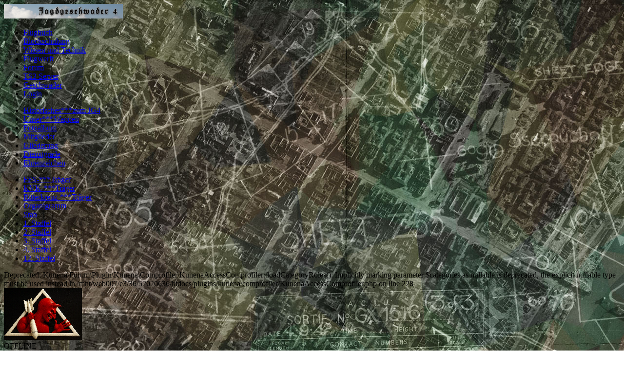

--- FILE ---
content_type: text/html; charset=utf-8
request_url: https://www.jagdgeschwader4.de/index.php/cb-profile/moltke1871?tab=9&tab_posts_limitstart=160
body_size: 36044
content:

<!doctype html>
<html lang="de-de" dir="ltr">
	<head>
		
		<meta name="viewport" content="width=device-width, initial-scale=1, shrink-to-fit=no">
		<meta charset="utf-8">
	<meta name="rights" content="Copyright Jagdgeschwader 4">
	<meta name="description" content="Liegeplatz des bekannten virtuellen Geschwaders und seit Mai 2003 Heimstätte ambitionierter Onlinepiloten.">
	<meta name="generator" content="Joomla! - Open Source Content Management">
	<title>CB Profile – Jagdgeschwader 4</title>
	<link href="/images/____Grafiken_JG4-Template_2023____/favicon.ico" rel="icon" type="image/vnd.microsoft.icon">
<link href="/media/vendor/joomla-custom-elements/css/joomla-alert.min.css?0.4.1" rel="stylesheet">
	<link href="https://www.jagdgeschwader4.de/components/com_comprofiler/plugin/templates/default/bootstrap.min.css?v=69bcd0e53b86f9b2" rel="stylesheet">
	<link href="https://www.jagdgeschwader4.de/components/com_comprofiler/plugin/templates/default/fontawesome.min.css?v=69bcd0e53b86f9b2" rel="stylesheet">
	<link href="https://www.jagdgeschwader4.de/components/com_comprofiler/plugin/templates/default/template.j5.css?v=69bcd0e53b86f9b2" rel="stylesheet">
	<link href="https://www.jagdgeschwader4.de/components/com_comprofiler/plugin/templates/default/template.min.css?v=69bcd0e53b86f9b2" rel="stylesheet">
	<link href="https://www.jagdgeschwader4.de/components/com_comprofiler/plugin/templates/default/jquery/qtip/qtip.css?v=69bcd0e53b86f9b2" rel="stylesheet">
	<link href="/media/com_jce/site/css/content.min.css?badb4208be409b1335b815dde676300e" rel="stylesheet">
	<link href="/templates/shaper_helixultimate/css/bootstrap.min.css" rel="stylesheet">
	<link href="/plugins/system/helixultimate/assets/css/system-j4.min.css" rel="stylesheet">
	<link href="/templates/shaper_helixultimate/css/template.css" rel="stylesheet">
	<link href="/templates/shaper_helixultimate/css/presets/default.css" rel="stylesheet">
	<link href="/templates/shaper_helixultimate/css/custom.css" rel="stylesheet">
	<style>body.site {background-image: url(/images/____Grafiken_JG4-Template_2023____/Hintergrund/Hintergrund.jpg);background-repeat: inherit;background-size: inherit;background-attachment: inherit;background-position: 0 0;}</style>
	<style>.logo-image {height:30px;}.logo-image-phone {height:30px;}</style>
<script src="/media/vendor/jquery/js/jquery.min.js?3.7.1"></script>
	<script src="/media/legacy/js/jquery-noconflict.min.js?504da4"></script>
	<script src="/media/mod_menu/js/menu.min.js?bc6df7" type="module"></script>
	<script type="application/json" class="joomla-script-options new">{"data":{"breakpoints":{"tablet":991,"mobile":480},"header":{"stickyOffset":"100"}},"joomla.jtext":{"ERROR":"Fehler","MESSAGE":"Nachricht","NOTICE":"Hinweis","WARNING":"Warnung","JCLOSE":"Schließen","JOK":"OK","JOPEN":"Öffnen"},"system.paths":{"root":"","rootFull":"https:\/\/www.jagdgeschwader4.de\/","base":"","baseFull":"https:\/\/www.jagdgeschwader4.de\/"},"csrf.token":"dd65b0029e8d7debfd314db5d3510e54"}</script>
	<script src="/media/system/js/core.min.js?a3d8f8"></script>
	<script src="/media/vendor/bootstrap/js/alert.min.js?5.3.8" type="module"></script>
	<script src="/media/vendor/bootstrap/js/button.min.js?5.3.8" type="module"></script>
	<script src="/media/vendor/bootstrap/js/carousel.min.js?5.3.8" type="module"></script>
	<script src="/media/vendor/bootstrap/js/collapse.min.js?5.3.8" type="module"></script>
	<script src="/media/vendor/bootstrap/js/dropdown.min.js?5.3.8" type="module"></script>
	<script src="/media/vendor/bootstrap/js/modal.min.js?5.3.8" type="module"></script>
	<script src="/media/vendor/bootstrap/js/offcanvas.min.js?5.3.8" type="module"></script>
	<script src="/media/vendor/bootstrap/js/popover.min.js?5.3.8" type="module"></script>
	<script src="/media/vendor/bootstrap/js/scrollspy.min.js?5.3.8" type="module"></script>
	<script src="/media/vendor/bootstrap/js/tab.min.js?5.3.8" type="module"></script>
	<script src="/media/vendor/bootstrap/js/toast.min.js?5.3.8" type="module"></script>
	<script src="/media/system/js/showon.min.js?e51227" type="module"></script>
	<script src="/media/system/js/messages.min.js?9a4811" type="module"></script>
	<script src="/templates/shaper_helixultimate/js/main.js"></script>
	<script src="/templates/shaper_helixultimate/js/custom.js"></script>
	<script>template="shaper_helixultimate";</script>
	<script type="text/javascript" src="https://www.jagdgeschwader4.de/components/com_comprofiler/js/cb12.min.js?v=0fef6e52c93cdb81"></script>
	<script type="text/javascript" src="https://www.jagdgeschwader4.de/components/com_comprofiler/js/moment.min.js?v=0fef6e52c93cdb81"></script>
	<script type="text/javascript">if ( typeof window.$ != 'undefined' ) {
	window.cbjqldr_tmpsave$ = window.$;
}
if ( typeof window.jQuery != 'undefined' ) {
	window.cbjqldr_tmpsavejquery = window.jQuery;
}</script><script type="text/javascript" src="https://www.jagdgeschwader4.de/components/com_comprofiler/js/jquery/jquery-3.5.1.min.js?v=0fef6e52c93cdb81"></script><script type="text/javascript">var cbjQuery = jQuery.noConflict( true );</script>
	<script type="text/javascript">window.$ = cbjQuery;
window.jQuery = cbjQuery;</script><script type="text/javascript" src="https://www.jagdgeschwader4.de/components/com_comprofiler/js/jquery/jquery.migrate.min.js?v=0fef6e52c93cdb81"></script>
	<script type="text/javascript" src="https://www.jagdgeschwader4.de/components/com_comprofiler/js/jquery/jquery.cbtabs.min.js?v=0fef6e52c93cdb81"></script>
	<script type="text/javascript" src="https://www.jagdgeschwader4.de/components/com_comprofiler/js/jquery/jquery.qtip.min.js?v=0fef6e52c93cdb81"></script>
	<script type="text/javascript" src="https://www.jagdgeschwader4.de/components/com_comprofiler/js/jquery/jquery.cbtooltip.min.js?v=0fef6e52c93cdb81"></script>
	<script type="text/javascript" src="https://www.jagdgeschwader4.de/components/com_comprofiler/js/jquery/jquery.livestamp.min.js?v=0fef6e52c93cdb81"></script>
	<script type="text/javascript" src="https://www.jagdgeschwader4.de/components/com_comprofiler/js/jquery/jquery.cbtimeago.min.js?v=0fef6e52c93cdb81"></script>
	<script type="text/javascript">cbjQuery( document ).ready( function( $ ) {
var jQuery = $;
$( '.cbTabs' ).cbtabs({useCookies: 0,tabSelected: "9"});
$.fn.cbtooltip.defaults.classes = 'cb_template cb_template_default';$.fn.cbtooltip.defaults.overlayClasses = 'cb_template cb_template_default';$.fn.cbtooltip.defaults.buttonClose = 'Schließen';$.fn.cbtooltip.defaults.buttonYes = 'Ok';$.fn.cbtooltip.defaults.buttonNo = 'Abbrechen';setTimeout( function() {$( '.cbTooltip,[data-hascbtooltip="true"]' ).cbtooltip();}, 100 );
$.fn.cbtimeago.defaults.strings = {"long":{"future":"in %s","past":"vor %s ","second":"weniger als 1 Minute","seconds":"%ds","minute":"etwa 1 Minute","minutes":"%d Minuten","hour":"etwa 1 Stunde","hours":"etwa %d Stunden","day":"1 Tag","days":"%d Tagen","week":"eine Woche","weeks":"%d Wochen","month":"etwa 1 Monat","months":"%d Monaten","year":"ungef\u00e4hr ein Jahr","years":"%d Jahren"},"short":{"future":"%s","past":"%s","second":"jetzt","seconds":"%ds","minute":"1m","minutes":"%dm","hour":"1h","hours":"%dh","day":"1d","days":"%dd","week":"1w","weeks":"%dw","month":"1mo","months":"%dmo","year":"1y","years":"%dy"}};$( '.cbDateTimeago' ).cbtimeago();
$( '.cbTabsMenu' ).on( 'cbtabs.selected', function( e, event, cbtabs, tab ) {if ( tab.tabIndex == 1 ) {cbtabs.element.find( '.cbTabsMenuLeft,.cbTabsMenuRight' ).removeClass( 'hidden' );cbtabs.element.find( '.cbTabsMenuLeft + .cbTabsMenuLeftStatic,.cbTabsMenuRight + .cbTabsMenuRightStatic' ).addClass( 'hidden' );} else {cbtabs.element.find( '.cbTabsMenuLeft,.cbTabsMenuRight' ).addClass( 'hidden' );cbtabs.element.find( '.cbTabsMenuLeftStatic,.cbTabsMenuRightStatic' ).removeClass( 'hidden' );}});$( '.cbTabNavMenuMore' ).on( 'cbtooltip.show', function( e, cbtooltip, event, api ) {if ( api.elements.content ) {var selected = $( this ).closest( '.cbTabsMenu' ).cbtabs( 'selected' );api.elements.content.find( '.cbTabNavLink.active' ).removeClass( 'active' );if ( selected && selected.tabNav.hasClass( 'cbNavBarItemNested' ) ) {api.elements.content.find( '.cbTabNavLink[href="#' + selected.tabPane.attr( 'id' ) + '"]' ).addClass( 'active' );}}});$( '.cbTabsMenu' ).each( function() {var cbTabsMenu = $( this );var cbTabs = cbTabsMenu.data( 'cbtabs' );if ( cbTabs ) {if ( ( cbTabs.selected == false ) || ( cbTabs.selected.tabIndex == 1 ) ) {$( this ).find( '.cbTabsMenuLeft,.cbTabsMenuRight' ).removeClass( 'hidden' );$( this ).find( '.cbTabsMenuLeft + .cbTabsMenuLeftStatic,.cbTabsMenuRight + .cbTabsMenuRightStatic' ).addClass( 'hidden' );} else {$( this ).find( '.cbTabsMenuLeft,.cbTabsMenuRight' ).addClass( 'hidden' );$( this ).find( '.cbTabsMenuLeftStatic,.cbTabsMenuRightStatic' ).removeClass( 'hidden' );}var nested = cbTabs.tabsNav.find( '.cbNavBarItemNested' );if ( nested.length ) {cbTabs.tabsNav.siblings( '.cbTabNavMore' ).find( '.cbTabsSubMenuNav' ).find( '.nav-item' ).removeAttr( 'id' ).removeClass( 'd-block d-md-none nav-item' ).find( '.nav-link' ).removeClass( 'nav-link' ).addClass( 'dropdown-item' ).on( 'click', function( e ) {e.preventDefault();cbTabsMenu.cbtabs( 'select', $( this ).attr( 'href' ).replace( '#', '' ) );});}}});
});
if ( typeof window.cbjqldr_tmpsave$ != 'undefined' ) {
	window.$ = window.cbjqldr_tmpsave$;
}
if ( typeof window.cbjqldr_tmpsavejquery != 'undefined' ) {
	window.jQuery = window.cbjqldr_tmpsavejquery;
}</script>
			</head>
	<body class="site helix-ultimate hu com_comprofiler com-comprofiler view-userprofile layout-default task-none itemid-433 de-de ltr layout-boxed offcanvas-init offcanvs-position-right" onload="loadMenue()" onresize="resizeMenue()">

		
		
		<div class="body-wrapper">
			<div class="body-innerwrapper">
								<main id="sp-main">
					
<section id="sp-section-1" >

				
	
<div class="row">
	<div id="sp-logo" class="col-lg-12 "><div class="sp-column "><div class="logo"><a href="/">
				<img class='logo-image '
					srcset='https://www.jagdgeschwader4.de/images/____Grafiken_JG4-Template_2023____/Banner/Banner.jpg 1x'
					src='https://www.jagdgeschwader4.de/images/____Grafiken_JG4-Template_2023____/Banner/Banner.jpg'
					height='30'
					alt='Jagdgeschwader 4'
				/>
				</a></div></div></div></div>
				
	</section>

<section id="sp-menu-ebene-1" >

						<div class="container">
				<div class="container-inner">
			
	
<div class="row">
	<div id="sp-user1" class="col-lg-12 "><div class="sp-column "><nav class="sp-module "><div class="sp-module-content"><ul class="mod-menu mod-list menu menu-horizontal menu-ebene-1" id="menu-tag-id-ebene-1">
<li class="item-1581"><a href="/index.php/flugbuch" title="Das 'Flugbuch' des Jagdgeschwader4 - Einsatzberichte unserer Piloten und noch vieles mehr..." class="_link_ebene_1___Flugbuch" onclick="window.open(this.href, 'targetWindow', 'toolbar=no,location=no,status=no,menubar=no,scrollbars=yes,resizable=yes'); return false;">Flugbuch</a></li><li class="item-2049"><a href="/index.php/blockschulung" title="Die 'Blockschulung' war zu Zeiten von 'Cliffs of Dover' das Ausbildungsprogramm des JG4 - Alles davon ist nach wie vor gültig, auch wenn es unsere 'Flugschule' in der Form nicht mehr gibt..." class="_link_ebene_1___Blockschulung">Blockschulung</a></li><li class="item-2064"><a href="/index.php/wissen-und-technik" title="Basiswissen über Flugzeugaufbau, Motoren, Waffen, Wetter und Funk" class="_link_ebene_1___Wissen_und_Technik">Wissen und Technik</a></li><li class="item-1165"><a href="/index.php/flugwerft" title="Details zu den verwendeten Flugzeugen" class="_link_ebene_1___Flugwerft">Flugwerft</a></li><li class="item-2118 default"><a href="/index.php" title="Das Forum des Jagdgeschwader4" class="_link_ebene_2___Forum">Forum</a></li><li class="item-1630"><a href="/index.php/ts3-server" >TS3 Server</a></li><li class="item-1567"><a href="/index.php/geschwader-3" title="Details zum Jagdgeschwader4, seiner Historie, seinem Aufbau und seinen Mitgliedern" class="_link_ebene_1___Geschwader">Geschwader</a></li><li class="item-1295"><a href="/index.php/login" title="Auf unserer Seite einloggen" class="_link_ebene_1___Login">Login</a></li></ul>
</div></nav></div></div></div>
							</div>
			</div>
			
	</section>

<section id="sp-menu-ebene-2" >

						<div class="container">
				<div class="container-inner">
			
	
<div class="row">
	<div id="sp-user2" class="col-lg-12 "><div class="sp-column "><nav class="sp-module "><div class="sp-module-content"><ul class="mod-menu mod-list menu menu-horizontal _def_ebene_2___Geschwader" id="menu-tag-id-ebene-2">
<li class="item-1534"><a href="/index.php/historisches" title="Historisches zum Jagdgeschwader4" class="_link_ebene_2___Historisches">Historisches***zum JG4</a></li><li class="item-1535"><a href="/index.php/jg4-wappen" title="Das Wappen vom Jagdgeschwader4" class="_link_ebene_2___JG4_Wappen">Unser***Wappen</a></li><li class="item-1536"><a href="/index.php/fotoalbum" title="Unser Fotoalbum" class="_link_ebene_2___Fotoalbum">Fotoalbum</a></li><li class="item-1560"><a href="/index.php/mitglieder" title="Unsere Mitglieder" class="_link_ebene_2___Mitglieder">Mitglieder</a></li><li class="item-1637"><a href="/index.php/gliederung" title="Die Gliederung eines Jagdgeschwaders" class="_link_ebene_2___Gliederung">Gliederung</a></li><li class="item-1561"><a href="/index.php/dienstgrade" title="Die Dienstgrade der Luftwaffe" class="_link_ebene_2___Dienstgrade">Dienstgrade</a></li><li class="item-1562"><a href="/index.php/ehrenzeichen" title="Die Orden, mit denen besondere Leistungen ausgezeichtet wurden" class="_link_ebene_2___Ehrenzeichen">Ehrenzeichen</a></li></ul>
</div></nav></div></div></div>
							</div>
			</div>
			
	</section>

<section id="sp-menu-ebene-3" >

						<div class="container">
				<div class="container-inner">
			
	
<div class="row">
	<div id="sp-user3" class="col-lg-12 "><div class="sp-column "><nav class="sp-module "><div class="sp-module-content"><ul class="mod-menu mod-list menumenu-horizontal _def_ebene_3___Mitglieder" id="menu-tag-id-ebene-3">
<li class="item-1744"><a href="/index.php/frontflugspangentraeger" title="Mitglieder mit goldener Frontflugspange" class="_link_ebene_3___Frontflugspangentraeger">FFS-***Träger</a></li><li class="item-1648"><a href="/index.php/kriegsverdienstkreuztraeger" title="Mitglieder mit Kriegsverdienstkreuz" class="_link_ebene_3___Kriegsverdienstkreuztraeger">KVK-***Träger</a></li><li class="item-1579"><a href="/index.php/ritterkreuztraeger" title="Mitglieder mit Ritterkreuz" class="_link_ebene_3___Ritterkreuztraeger">Ritterkreuz-***Träger</a></li><li class="item-1576"><a href="/index.php/organigramm" title="Das Organigramm vom gesamten Geschwader" class="_link_ebene_3___Organigramm">Organigramm</a></li><li class="item-1577"><a href="/index.php/stab" title="Der Geschwaderstab" class="_link_ebene_3___Stab">Stab</a></li><li class="item-1568"><a href="/index.php/1-staffel" title="Mitglieder der 1. Staffel" class="_link_ebene_3___1-Staffel">1. Staffel</a></li><li class="item-1569"><a href="/index.php/2-staffel" title="Mitglieder der 2. Staffel" class="_link_ebene_3___2-Staffel">2. Staffel</a></li><li class="item-1570"><a href="/index.php/3-staffel" title="Mitglieder der 3. Staffel" class="_link_ebene_3___3-Staffel">3. Staffel</a></li><li class="item-1571"><a href="/index.php/4-staffel" title="Mitglieder der 4. Staffel" class="_link_ebene_3___4-Staffel">4. Staffel</a></li><li class="item-2282"><a href="/index.php/12-staffel" title="Mitglieder der 12. Staffel" class="_link_ebene_3___12-Staffel">12. Staffel</a></li></ul>
</div></nav></div></div></div>
							</div>
			</div>
			
	</section>

<section id="sp-main-body" >

										<div class="container">
					<div class="container-inner">
						
	
<div class="row">
	
<div id="sp-component" class="col-lg-12 ">
	<div class="sp-column ">
		<div id="system-message-container" aria-live="polite"></div>


		
		Deprecated: Kunena\Forum\Plugin\Kunena\Comprofiler\KunenaAccessComprofiler::loadCategoryRoles(): Implicitly marking parameter $categories as nullable is deprecated, the explicit nullable type must be used instead in /mnt/web007/e3/36/52020636/htdocs/plugins/kunena/comprofiler/KunenaAccessComprofiler.php on line 228
<div class="cb_template cb_template_default cbProfile cbProfileCanvasOther"><div class="position-relative no-overflow border rounded-top border-bottom-0 cbPosCanvas cbCanvasLayout"><div class="position-relative bg-light row no-gutters align-items-lg-end cbPosCanvasTop cbCanvasLayoutTop"><div class="position-absolute col-12 cbPosCanvasBackground cbCanvasLayoutBackground"><div class="cb_tab_content cb_tab_html" id="cb_tabid_7"><div class="cbFieldsContentsTab" id="cbtf_7"><div class="form-group row no-gutters sectiontableentry1 cbft_image cb_form_line cbtwolinesfield" id="cbfr_17"><div class="cb_field col-sm-12"><div id="cbfv_17"><div style="background-image: url(https://www.jagdgeschwader4.de/images/comprofiler/canvas_3474_68b974c5e70e7.png); background-position-y: 50%;" class="cbImgCanvas cbFullCanvas"></div></div></div></div></div></div></div></div><div class="position-relative row no-gutters align-items-end bg-white border-top cbPosCanvasBottom cbCanvasLayoutBottom"><div class="col-4 col-sm-3"><div class="position-absolute cbPosCanvasPhoto cbCanvasLayoutPhoto"><div class="cb_tab_content cb_tab_html" id="cb_tabid_20"><div class="cbFieldsContentsTab" id="cbtf_20"><div class="form-group row no-gutters sectiontableentry1 cbft_image cb_form_line cbtwolinesfield" id="cbfr_29"><div class="cb_field col-sm-12"><div id="cbfv_29"><img src="https://www.jagdgeschwader4.de/images/comprofiler/3474_68b98e261b62d.png" alt="moltke1871" title="moltke1871" class="cbImgPict cbFullPict img-thumbnail rounded-circle cbImgAvatar" /></div></div></div><div class="form-group row no-gutters sectiontableentry2 cbft_status cb_form_line cbtwolinesfield" id="cbfr_26"><div class="cb_field col-sm-12"><div id="cbfv_26"><span class="cb_offline text-danger"><span class="fa fa-circle-o"></span> OFFLINE</span></div></div></div></div></div></div></div><div class="col-8 col-sm-9"><div class="d-flex flex-column gap-2 p-2"><div class="text-muted text-overflow text-small cbPosCanvasStats cbCanvasLayoutCounters"><div class="cb_tab_content cb_tab_html" id="cb_tabid_6"><div class="cbFieldsContentsTab" id="cbtf_6"><div class="form-group row no-gutters sectiontableentry1 cbft_counter cb_form_line cbtwolinesfield" id="cbfr_25"><label for="cbfv_25" id="cblabcbfv_25" class="col-form-label col-sm-12">Ansichten</label><div class="cb_field col-sm-12"><div id="cbfv_25">9481</div></div></div></div></div></div></div></div></div></div><div class="cbPosCanvasMain cbCanvasLayoutMain"><div class="cbTabs cbTabsMenu" id="cbtabsCBMenucanvas_main_middle"><div class="navbar navbar-expand navbar-light bg-light mb-3 border rounded cbNavBar cbTabsMenuNavBar" id="cbtabsCBMenucanvas_main_middleNav" role="navigation"><input type="checkbox" id="cbtabsCBMenucanvas_main_middleoverflow" aria-hidden="true" tabindex="-1" class="d-none cbNavBarOverflowToggle" /><div class="navbar-collapse cbNavBarContainer" id="cbtabsCBMenucanvas_main_middleMenu"><ul class="navbar-nav flex-wrap flex-grow-1 m-0 cbNavBarMenu cbTabsNav"><li class="cbTabNav cbNavBarItem nav-item" id="cbtabnav11"><a href="#cbtabpane11" class="cbTabNavLink cbNavBarLink nav-link">Kontaktinformationen</a></li><li class="cbTabNav cbNavBarItem nav-item" id="cbtabnav23"><a href="#cbtabpane23" class="cbTabNavLink cbNavBarLink nav-link">Zusätzliche Informationen</a></li><li class="cbTabNav cbNavBarItem DIV Laufbahninformationen nav-item" id="cbtabnav25"><a href="#cbtabpane25" class="cbTabNavLink cbNavBarLink nav-link">Laufbahninformationen</a></li><li class="cbTabNav cbNavBarItem nav-item" id="cbtabnav9"><a href="#cbtabpane9" class="cbTabNavLink cbNavBarLink nav-link">Foren</a></li><li class="position-absolute nav-item cbNavBarItem cbNavBarOverflow"><label for="cbtabsCBMenucanvas_main_middleoverflow" aria-hidden="true" class="m-0 nav-link cbNavBarLink"><span class="fa fa-bars cbNavBarOverflowIcon cbNavBarOverflowMoreIcon"></span><span class="fa fa-times cbNavBarOverflowIcon cbNavBarOverflowCloseIcon"></span> <span class="cbNavBarOverflowText cbNavBarOverflowMoreText">Mehr</span> <span class="cbNavBarOverflowText cbNavBarOverflowCloseText">Weniger</span></label></li></ul></div></div><div class="cbTabsMenuMain row no-gutters"><div class="col-sm"><div class="cbTabsContent cbTabsMenuContent tab-content"><div class="cbTabPane tab-pane cbTabPaneMenu" id="cbtabpane11"><div class="cb_tab_content cb_tab_menu" id="cb_tabid_11"><div class="cbFieldsContentsTab" id="cbtf_11"><div class="form-group row no-gutters sectiontableentry1 cbft_formatname cb_form_line" id="cbfr_45"><div class="cb_field col-sm-9 offset-sm-3"><div id="cbfv_45" class="form-control-plaintext">moltke1871</div></div></div><div class="form-group row no-gutters sectiontableentry2 cbft_predefined cb_form_line" id="cbfr_46"><label for="cbfv_46" id="cblabcbfv_46" class="col-form-label col-sm-3 pr-sm-2">Vorname</label><div class="cb_field col-sm-9"><div id="cbfv_46" class="form-control-plaintext">Kai</div></div></div><div class="form-group row no-gutters sectiontableentry1 cbft_select cb_form_line" id="cbfr_66"><label for="cbfv_66" id="cblabcbfv_66" class="col-form-label col-sm-3 pr-sm-2">Mitgliedsnummer</label><div class="cb_field col-sm-9"><div id="cbfv_66" class="form-control-plaintext">0138</div></div></div><div class="form-group row no-gutters sectiontableentry2 cbft_date cb_form_line" id="cbfr_72"><label for="cbfv_72" id="cblabcbfv_72" class="col-form-label col-sm-3 pr-sm-2">Eintrittsdatum</label><div class="cb_field col-sm-9"><div id="cbfv_72" class="form-control-plaintext">27.03.2021</div></div></div><div class="form-group row no-gutters sectiontableentry1 cbft_date cb_form_line" id="cbfr_56"><label for="cbfv_56" id="cblabcbfv_56" class="col-form-label col-sm-3 pr-sm-2">Geburtstag</label><div class="cb_field col-sm-9"><div id="cbfv_56" class="form-control-plaintext">07.04.1971</div></div></div><div class="form-group row no-gutters sectiontableentry2 cbft_text cb_form_line" id="cbfr_55"><label for="cbfv_55" id="cblabcbfv_55" class="col-form-label col-sm-3 pr-sm-2">Wohnort</label><div class="cb_field col-sm-9"><div id="cbfv_55" class="form-control-plaintext">Bremen</div></div></div></div></div></div><div class="cbTabPane tab-pane cbTabPaneMenu" id="cbtabpane23"><div class="cb_tab_content cb_tab_menu" id="cb_tabid_23"><div class="cbFieldsContentsTab" id="cbtf_23"><div class="form-group row no-gutters sectiontableentry1 cbft_editorta cb_form_line cbtwolinesfield" id="cbfr_57"><label for="cbfv_57" id="cblabcbfv_57" class="col-form-label col-sm-12">Über mich</label><div class="cb_field col-sm-12"><div id="cbfv_57"><p>Bomber des Monats Juli </p></div></div></div><div class="form-group row no-gutters sectiontableentry2 cbft_delimiter cb_form_line" id="cbfr_59"><label for="cbfv_59" id="cblabcbfv_59" class="col-form-label col-sm-3 pr-sm-2">Filme</label><div class="cb_field col-sm-9"><div id="cbfv_59" class="form-control-plaintext">
<iframe width="480" height="270" src="https://www.youtube.com/embed/videoseries?list=PLESaa44kru74Rta2ixtvXZuaPPj3ty9WQ" frameborder="0" allowfullscreen></iframe>

</div></div></div></div></div></div><div class="cbTabPane tab-pane cbTabPaneMenu DIV Laufbahninformationen" id="cbtabpane25"><div class="cb_tab_content cb_tab_menu" id="cb_tabid_25"><div class="cbFieldsContentsTab" id="cbtf_25"><div class="form-group row no-gutters sectiontableentry1 cbft_select cb_form_line" id="cbfr_140"><div class="cb_field col-sm-9 offset-sm-3"><div id="cbfv_140" class="form-control-plaintext">

Deprecated: str_replace(): Passing null to parameter #3 ($subject) of type array|string is deprecated in /mnt/web007/e3/36/52020636/htdocs/tmp/regularlabs/custom_php/3850005_d3a6ae33b0cb064f982e68d6dffea8e7 on line 32




</div></div></div></div></div></div><div class="cbTabPane tab-pane cbTabPaneMenu" id="cbtabpane9"><div class="cb_tab_content cb_tab_menu" id="cb_tabid_9"><div id="cbForums" class="cbForums"><div id="cbForumsInner" class="cbForumsInner"><div class="forumsPostsTab tab-content"><div class="row no-gutters mb-3 forumsHeader"><div class="col-12 offset-sm-6 col-sm-6 text-sm-right"><form action="https://www.jagdgeschwader4.de/index.php/cb-profile/moltke1871?tab=9" method="post" name="forumPostsSearchForm" class="m-0 forumPostsSearchForm"><div class="input-group"><input type="text" name="tab_posts_search" value="" placeholder="Einträge werden durchsucht..." class="form-control" /><div class="input-group-append"><button type="submit" class="btn btn-light border" aria-label="Suche"><span class="fa fa-search"></span></button></div></div></form></div></div><div class="table-responsive forumsContainer"><table class="table table-hover mb-0"><thead><tr><th style="width: 50%;">Betreff</th><th style="width: 25%;" class="d-none d-sm-table-cell">Kategorie</th><th style="width: 25%;" class="d-none d-sm-table-cell">Datum</th></tr></thead><tbody><tr><td style="width: 50%;"><a href="/index.php/offenes-forum/1969-spezielles-zum-alltag">Spezielles zum  Alltag</a></td><td style="width: 25%;" class="d-none d-sm-table-cell"><a href="/index.php/offenes-forum">Offenes Forum</a></td><td style="width: 25%;" class="d-none d-sm-table-cell">21.01.2026 00:04:51</td></tr><tr><td style="width: 50%;"><a href="/index.php/fliegerschule/2621-jagdgeschwader-4-teileinheit-flugschule">Jagdgeschwader 4 Teileinheit Flugschule</a></td><td style="width: 25%;" class="d-none d-sm-table-cell"><a href="/index.php/fliegerschule">Fliegerschule</a></td><td style="width: 25%;" class="d-none d-sm-table-cell">20.01.2026 22:36:06</td></tr><tr><td style="width: 50%;"><a href="/index.php/allgemeine-themen/862-die-jg-4-filmstube">Die JG-4 Filmstube</a></td><td style="width: 25%;" class="d-none d-sm-table-cell"><a href="/index.php/allgemeine-themen">Allgemeine Themen</a></td><td style="width: 25%;" class="d-none d-sm-table-cell">20.01.2026 18:23:47</td></tr><tr><td style="width: 50%;"><a href="/index.php/allgemeine-themen/3651-ad-astra-events">Ad Astra events:</a></td><td style="width: 25%;" class="d-none d-sm-table-cell"><a href="/index.php/allgemeine-themen">Allgemeine Themen</a></td><td style="width: 25%;" class="d-none d-sm-table-cell">19.01.2026 18:08:14</td></tr><tr><td style="width: 50%;"><a href="/index.php/allgemeine-themen/3313-vr-umfrage">VR Umfrage</a></td><td style="width: 25%;" class="d-none d-sm-table-cell"><a href="/index.php/allgemeine-themen">Allgemeine Themen</a></td><td style="width: 25%;" class="d-none d-sm-table-cell">15.01.2026 19:29:01</td></tr><tr><td style="width: 50%;"><a href="/index.php/fliegerschule/443-mittwochstraining-jeden-mittwoch-von-20-00-22-00">Mittwochstraining "jeden Mittwoch" von 20:00-22:00</a></td><td style="width: 25%;" class="d-none d-sm-table-cell"><a href="/index.php/fliegerschule">Fliegerschule</a></td><td style="width: 25%;" class="d-none d-sm-table-cell">12.01.2026 10:33:20</td></tr><tr><td style="width: 50%;"><a href="/index.php/vorstellungsbereich-und-faq-s/3639-gyuza-stellt-sich-vor">Gyuza stellt sich vor :)</a></td><td style="width: 25%;" class="d-none d-sm-table-cell"><a href="/index.php/vorstellungsbereich-und-faq-s">Vorstellungsbereich und FAQ´s</a></td><td style="width: 25%;" class="d-none d-sm-table-cell">10.01.2026 16:46:33</td></tr><tr><td style="width: 50%;"><a href="/index.php/allgemeine-themen/3565-battle-of-britain-auf-ad-astra-geht-weiter-am-10-01-20-uhr">Battle of Britain auf Ad Astra. Geht weiter am 10.01. 20 Uhr!!</a></td><td style="width: 25%;" class="d-none d-sm-table-cell"><a href="/index.php/allgemeine-themen">Allgemeine Themen</a></td><td style="width: 25%;" class="d-none d-sm-table-cell">10.01.2026 13:43:01</td></tr><tr><td style="width: 50%;"><a href="/index.php/fliegerschule/750-technisches-lexikon">Technisches Lexikon</a></td><td style="width: 25%;" class="d-none d-sm-table-cell"><a href="/index.php/fliegerschule">Fliegerschule</a></td><td style="width: 25%;" class="d-none d-sm-table-cell">02.01.2026 11:13:16</td></tr><tr><td style="width: 50%;"><a href="/index.php/allgemeine-themen/208-battle-of-stalingrad">Battle of Stalingrad</a></td><td style="width: 25%;" class="d-none d-sm-table-cell"><a href="/index.php/allgemeine-themen">Allgemeine Themen</a></td><td style="width: 25%;" class="d-none d-sm-table-cell">31.12.2025 22:26:16</td></tr><tr><td style="width: 50%;"><a href="/index.php/allgemeine-themen/3637-frohe-weihnachten">Frohe Weihnachten!</a></td><td style="width: 25%;" class="d-none d-sm-table-cell"><a href="/index.php/allgemeine-themen">Allgemeine Themen</a></td><td style="width: 25%;" class="d-none d-sm-table-cell">28.12.2025 02:51:35</td></tr><tr><td style="width: 50%;"><a href="/index.php/allgemeine-themen/3635-dieppe-raid-auf-ad-astra-samstag-13-12-25">Dieppe Raid auf Ad Astra, Samstag, 13.12.25</a></td><td style="width: 25%;" class="d-none d-sm-table-cell"><a href="/index.php/allgemeine-themen">Allgemeine Themen</a></td><td style="width: 25%;" class="d-none d-sm-table-cell">09.12.2025 11:26:44</td></tr><tr><td style="width: 50%;"><a href="/index.php/offenes-forum/3629-teamspeak-problem-mit-hotkeys-auf-controllern">Teamspeak Problem mit Hotkeys auf Controllern</a></td><td style="width: 25%;" class="d-none d-sm-table-cell"><a href="/index.php/offenes-forum">Offenes Forum</a></td><td style="width: 25%;" class="d-none d-sm-table-cell">05.12.2025 15:32:18</td></tr><tr><td style="width: 50%;"><a href="/index.php/allgemeine-themen/3625-black-week-rabatt-aktion-bei-total-controls">Black week Rabatt Aktion bei Total Controls</a></td><td style="width: 25%;" class="d-none d-sm-table-cell"><a href="/index.php/allgemeine-themen">Allgemeine Themen</a></td><td style="width: 25%;" class="d-none d-sm-table-cell">21.11.2025 17:07:24</td></tr><tr><td style="width: 50%;"><a href="/index.php/fliegerschule/1021-einweisung-bomber">Einweisung Bomber</a></td><td style="width: 25%;" class="d-none d-sm-table-cell"><a href="/index.php/fliegerschule">Fliegerschule</a></td><td style="width: 25%;" class="d-none d-sm-table-cell">06.11.2025 12:33:46</td></tr><tr><td style="width: 50%;"><a href="/index.php/allgemeine-themen/598-galerie">Galerie</a></td><td style="width: 25%;" class="d-none d-sm-table-cell"><a href="/index.php/allgemeine-themen">Allgemeine Themen</a></td><td style="width: 25%;" class="d-none d-sm-table-cell">27.10.2025 19:54:42</td></tr><tr><td style="width: 50%;"><a href="/index.php/allgemeine-themen/3613-neuer-ww1-server-und-lob-fuer-das-jg4">Neuer WW1 Server und Lob für das JG4</a></td><td style="width: 25%;" class="d-none d-sm-table-cell"><a href="/index.php/allgemeine-themen">Allgemeine Themen</a></td><td style="width: 25%;" class="d-none d-sm-table-cell">24.10.2025 09:16:28</td></tr><tr><td style="width: 50%;"><a href="/index.php/allgemeine-themen/3612-taw-xliii-registration-ist-offen">TAW XLIII - Registration ist offen</a></td><td style="width: 25%;" class="d-none d-sm-table-cell"><a href="/index.php/allgemeine-themen">Allgemeine Themen</a></td><td style="width: 25%;" class="d-none d-sm-table-cell">24.10.2025 07:32:00</td></tr><tr><td style="width: 50%;"><a href="/index.php/vorstellungsbereich-und-faq-s/3607-vorstellung-zarux">Vorstellung Zarux</a></td><td style="width: 25%;" class="d-none d-sm-table-cell"><a href="/index.php/vorstellungsbereich-und-faq-s">Vorstellungsbereich und FAQ´s</a></td><td style="width: 25%;" class="d-none d-sm-table-cell">19.10.2025 06:33:02</td></tr><tr><td style="width: 50%;"><a href="/index.php/vorstellungsbereich-und-faq-s/3602-vorstellung-falki">Vorstellung Falki</a></td><td style="width: 25%;" class="d-none d-sm-table-cell"><a href="/index.php/vorstellungsbereich-und-faq-s">Vorstellungsbereich und FAQ´s</a></td><td style="width: 25%;" class="d-none d-sm-table-cell">17.10.2025 15:29:02</td></tr></tbody><tfoot><tr><td colspan="3" class="text-center"><div class="cbPagination"><ul class="cbPaginationLinks pagination justify-content-center mb-0"><li class="cbPageNav page-item cbPageNavStart cbPageNavDisabled disabled"><a href="#" class="cbPageNavLink page-link">&laquo;</a></li><li class="cbPageNav page-item cbPageNavPrev cbPageNavDisabled disabled"><a href="#" class="cbPageNavLink page-link">&lsaquo;</a></li><li class="cbPageNav page-item cbPageNavActive active"><a href="#" class="cbPageNavLink page-link">1</a></li><li class="cbPageNav page-item cbPageNavPage d-none d-sm-none d-md-block"><a href="https://www.jagdgeschwader4.de/index.php/cb-profile/moltke1871?tab=9&amp;tab_posts_limitstart=20" class="cbPageNavLink page-link">2</a></li><li class="cbPageNav page-item cbPageNavPage d-none d-sm-none d-md-block"><a href="https://www.jagdgeschwader4.de/index.php/cb-profile/moltke1871?tab=9&amp;tab_posts_limitstart=40" class="cbPageNavLink page-link">3</a></li><li class="cbPageNav page-item cbPageNavPage d-none d-sm-none d-md-block"><a href="https://www.jagdgeschwader4.de/index.php/cb-profile/moltke1871?tab=9&amp;tab_posts_limitstart=60" class="cbPageNavLink page-link">4</a></li><li class="cbPageNav page-item cbPageNavPage d-none d-sm-none d-md-block"><a href="https://www.jagdgeschwader4.de/index.php/cb-profile/moltke1871?tab=9&amp;tab_posts_limitstart=80" class="cbPageNavLink page-link">5</a></li><li class="cbPageNav page-item cbPageNavNext"><a href="https://www.jagdgeschwader4.de/index.php/cb-profile/moltke1871?tab=9&amp;tab_posts_limitstart=20" title="Nächste Seite" class="cbPageNavLink page-link">&rsaquo;</a></li><li class="cbPageNav page-item cbPageNavEnd"><a href="https://www.jagdgeschwader4.de/index.php/cb-profile/moltke1871?tab=9&amp;tab_posts_limitstart=80" title="Letzte Seite" class="cbPageNavLink page-link">&raquo;</a></li></ul></div></td></tr></tfoot></table></div></div></div></div></div></div></div></div><div class="cbTabsMenuRight col-sm-3 pl-sm-2 text-sm-right hidden"><div class="cb_tab_content cb_tab_html" id="cb_tabid_21"><div class="cbFieldsContentsTab" id="cbtf_21"><div class="form-group row no-gutters sectiontableentry1 cbft_datetime cb_form_line" id="cbfr_28"><label for="cbfv_28" id="cblabcbfv_28" class="col-form-label col-sm-3 pr-sm-2">Registrierung auf JG4-Homepage</label><div class="cb_field col-sm-9"><div id="cbfv_28" class="form-control-plaintext"><span class="cbDateTimeago" title="01.08.2020 15:52:25" data-cbtimeago-datetime="2020-08-01T15:52:25+02:00" data-cbtimeago-hideago="true"></span></div></div></div><div class="form-group row no-gutters sectiontableentry2 cbft_datetime cb_form_line" id="cbfr_27"><label for="cbfv_27" id="cblabcbfv_27" class="col-form-label col-sm-3 pr-sm-2">zuletzt online</label><div class="cb_field col-sm-9"><div id="cbfv_27" class="form-control-plaintext">20.01.2026</div></div></div><div class="form-group row no-gutters sectiontableentry1 cbft_datetime cb_form_line" id="cbfr_49"><label for="cbfv_49" id="cblabcbfv_49" class="col-form-label col-sm-3 pr-sm-2">Letzte Aktualisierung</label><div class="cb_field col-sm-9"><div id="cbfv_49" class="form-control-plaintext">04.09.2025</div></div></div></div></div></div></div></div></div></div><div class="cbPoweredBy cb_template cb_template_default"><div class="text-center text-small content-spacer"><a title="social networking software" href="https://www.joomlapolis.com/community-builder?pk_campaign=in-cb&amp;pk_kwd=poweredby" target="_blank">Powered by Community Builder</a></div></div>

			</div>
</div>
</div>
											</div>
				</div>
						
	</section>

<footer id="sp-footer" >

						<div class="container">
				<div class="container-inner">
			
	
<div class="row">
	<div id="sp-footer1" class="col-lg-12 "><div class="sp-column "></div></div></div>
							</div>
			</div>
			
	</footer>
				</main>
			</div>
		</div>

		<!-- Off Canvas Menu -->
		<div class="offcanvas-overlay"></div>
		<!-- Rendering the offcanvas style -->
		<!-- If canvas style selected then render the style -->
		<!-- otherwise (for old templates) attach the offcanvas module position -->
									

		
		

		<!-- Go to top -->
					</body>
</html>